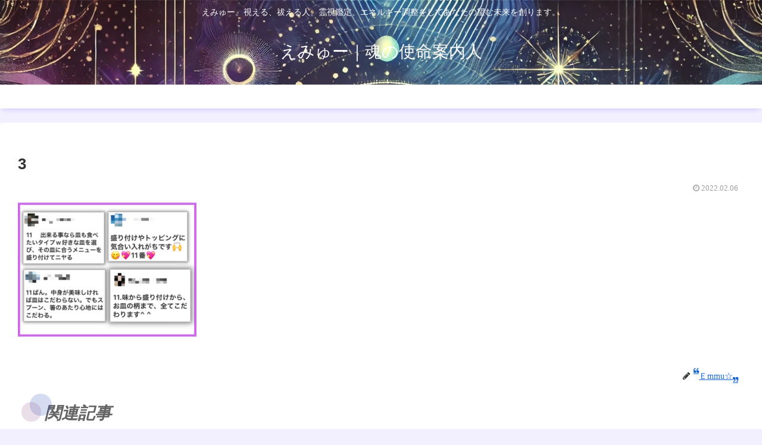

--- FILE ---
content_type: text/html; charset=utf-8
request_url: https://www.google.com/recaptcha/api2/aframe
body_size: 250
content:
<!DOCTYPE HTML><html><head><meta http-equiv="content-type" content="text/html; charset=UTF-8"></head><body><script nonce="0x9WB4fnMv2BnVSbB1UVRw">/** Anti-fraud and anti-abuse applications only. See google.com/recaptcha */ try{var clients={'sodar':'https://pagead2.googlesyndication.com/pagead/sodar?'};window.addEventListener("message",function(a){try{if(a.source===window.parent){var b=JSON.parse(a.data);var c=clients[b['id']];if(c){var d=document.createElement('img');d.src=c+b['params']+'&rc='+(localStorage.getItem("rc::a")?sessionStorage.getItem("rc::b"):"");window.document.body.appendChild(d);sessionStorage.setItem("rc::e",parseInt(sessionStorage.getItem("rc::e")||0)+1);localStorage.setItem("rc::h",'1769028840864');}}}catch(b){}});window.parent.postMessage("_grecaptcha_ready", "*");}catch(b){}</script></body></html>